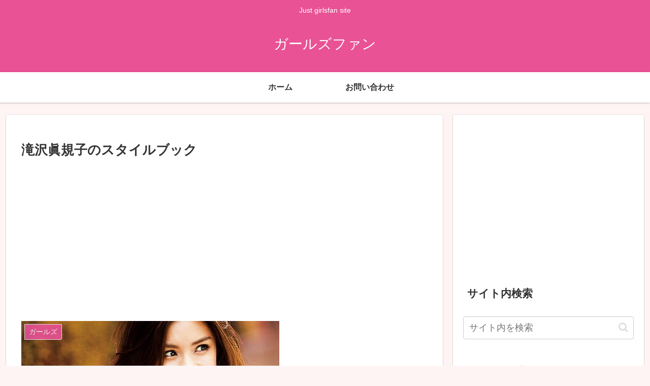

--- FILE ---
content_type: text/html; charset=utf-8
request_url: https://www.google.com/recaptcha/api2/aframe
body_size: 267
content:
<!DOCTYPE HTML><html><head><meta http-equiv="content-type" content="text/html; charset=UTF-8"></head><body><script nonce="buAp1l93VaTZ_QBl4VU08g">/** Anti-fraud and anti-abuse applications only. See google.com/recaptcha */ try{var clients={'sodar':'https://pagead2.googlesyndication.com/pagead/sodar?'};window.addEventListener("message",function(a){try{if(a.source===window.parent){var b=JSON.parse(a.data);var c=clients[b['id']];if(c){var d=document.createElement('img');d.src=c+b['params']+'&rc='+(localStorage.getItem("rc::a")?sessionStorage.getItem("rc::b"):"");window.document.body.appendChild(d);sessionStorage.setItem("rc::e",parseInt(sessionStorage.getItem("rc::e")||0)+1);localStorage.setItem("rc::h",'1769173276681');}}}catch(b){}});window.parent.postMessage("_grecaptcha_ready", "*");}catch(b){}</script></body></html>